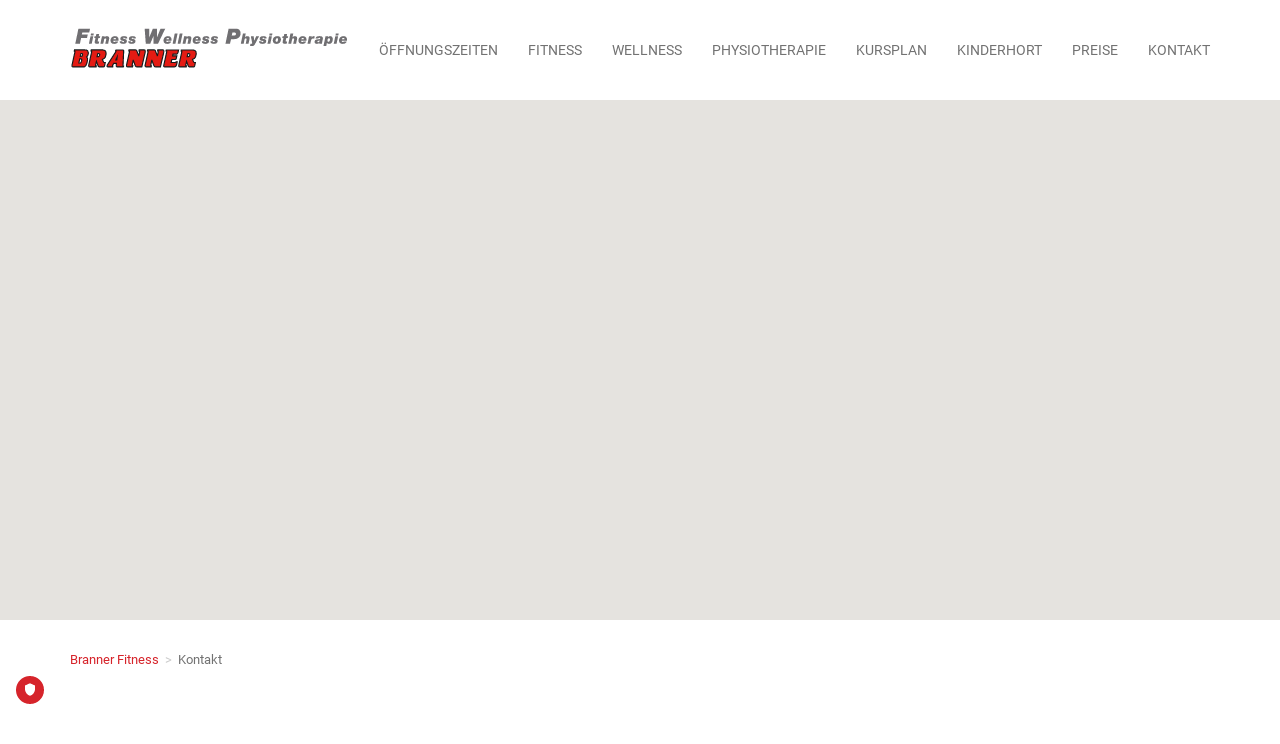

--- FILE ---
content_type: text/html; charset=utf-8
request_url: https://www.branner-fitness.at/kontakt/
body_size: 3452
content:

<!DOCTYPE html>
<html lang="de" itemscope itemtype="http://schema.org/LocalBusiness">

<head prefix="dcterms: http://purl.org/dc/terms/#">
    <!-- TRUENDO Privacy Center -->
    <script async="" id="truendoAutoBlock" type="text/javascript" src="https://cdn.priv.center/pc/truendo_cmp.pid.js" data-siteid="321500fd-16bf-41e7-930a-0bcad6e65e1b"></script>
    <!-- End TRUENDO Privacy Center -->
    <!--
    ———————————————————————————————————————————————————————————————————————————————
    Design & Code:
    www.kainbacher.io - STUDIO FÜR DIGITALE INSZENIERUNG
    ———————————————————————————————————————————————————————————————————————————————
    -->
    <meta charset="UTF-8" />
    <title>Kontakt - Branner Fitness</title>
    <meta http-equiv="Content-Type" content="text/html; charset=utf-8" />
    <meta name="description" content="" />
    <meta name="author" content="Branner Fitness" />
    <meta name="revisit-after" content="10 days" />
    <meta name="robots" content="index, follow" />

    <meta name="viewport" content="width=device-width, initial-scale=1, maximum-scale=1" />
    <meta name="viewport" content="width=device-width, initial-scale=1.0, maximum-scale=1.0" />
    <link rel="apple-touch-icon" sizes="180x180" href="/static/images/favicons/apple-touch-icon.png">
    <link rel="icon" type="image/png" href="/static/images/favicons/favicon-32x32.png" sizes="32x32">
    <link rel="icon" type="image/png" href="/static/images/favicons/favicon-16x16.png" sizes="16x16">
    <link rel="manifest" href="/static/images/favicons/manifest.json">
    <link rel="mask-icon" href="/static/images/favicons/safari-pinned-tab.svg" color="#5bbad5">
    <meta name="theme-color" content="#d41b23">

    

    <meta property="dcterms:title" content="Kontakt" />
    <meta property="dcterms:publisher" content="" />
    <meta property="dcterms:description" content="" />
    <meta property="dcterms:language" content="de" />

    

    <link rel="stylesheet" href="/static/CACHE/css/a0a2b7bd9e54.css" type="text/css" media="screen, projection" />
    
    <!-- Google Tag Manager -->
<script>(function(w,d,s,l,i){w[l]=w[l]||[];w[l].push({'gtm.start':
new Date().getTime(),event:'gtm.js'});var f=d.getElementsByTagName(s)[0],
j=d.createElement(s),dl=l!='dataLayer'?'&l='+l:'';j.async=true;j.src=
'https://www.googletagmanager.com/gtm.js?id='+i+dl;f.parentNode.insertBefore(j,f);
})(window,document,'script','dataLayer','GTM-M8FKJTBW');</script>
<!-- End Google Tag Manager -->

</head>

<body class="kontakt">
    <!-- Google Tag Manager (noscript) -->
<noscript><iframe src="https://www.googletagmanager.com/ns.html?id=GTM-M8FKJTBW"
height="0" width="0" style="display:none;visibility:hidden"></iframe></noscript>
<!-- End Google Tag Manager (noscript) -->

    

    <nav class="navbar navbar-static-top">
        <div class="container">
            <div class="navbar-header">
                <button type="button" class="navbar-toggle collapsed" data-toggle="collapse" data-target="#main-navbar">
                    <span class="sr-only">Toggle navigation</span>
                    <span class="icon-bar"></span>
                    <span class="icon-bar"></span>
                    <span class="icon-bar"></span>
                </button>
                <a class="navbar-brand" href="/">
                    <img src="/static/images/logo.svg" alt="Branner Entsorgung" height="40" width="278" />
                </a>
            </div>
            <div class="navbar-collapse collapse" id="main-navbar">
                <ul class="nav navbar-nav navbar-right">
                    

<li class="main-nav-item  ">
    <a href="/offnungszeiten/" class="" aria-expanded="false">Öffnungszeiten</a>

    

</li>

<li class="main-nav-item  dropdown">
    <a href="/fitness/" class="-dropdown-toggle" data-toggle="-dropdown" role="button" aria-expanded="false">Fitness</a>

    
    <div class="dropdown-menu" role="menu">
        <div class="dropdown-triangle"></div>
        
            <div class="dropdown-item "><a href="/fitness/training/"><b class="right-caret"></b> Training</a></div>
        
            <div class="dropdown-item "><a href="/fitness/kurse/"><b class="right-caret"></b> Kurse</a></div>
        
            <div class="dropdown-item "><a href="/fitness/ruckentraining/"><b class="right-caret"></b> Rückentraining</a></div>
        
            <div class="dropdown-item "><a href="/fitness/power-plate/"><b class="right-caret"></b> Power Plate</a></div>
        
            <div class="dropdown-item "><a href="/fitness/functional-training/"><b class="right-caret"></b> Functional Training</a></div>
        
            <div class="dropdown-item "><a href="/fitness/trainingsplan/"><b class="right-caret"></b> Trainingsplan</a></div>
        
            <div class="dropdown-item "><a href="/fitness/egym/"><b class="right-caret"></b> EGYM</a></div>
        
            <div class="dropdown-item "><a href="/fitness/training-im-alter/"><b class="right-caret"></b> Training im Alter</a></div>
        
            <div class="dropdown-item "><a href="/fitness/abnehmen/"><b class="right-caret"></b> Abnehmen</a></div>
        
    </div>
    

</li>

<li class="main-nav-item  ">
    <a href="/wellness/" class="" aria-expanded="false">Wellness</a>

    

</li>

<li class="main-nav-item  ">
    <a href="/physiotherapie/" class="" aria-expanded="false">Physiotherapie</a>

    

</li>

<li class="main-nav-item  ">
    <a href="/kursplan/" class="" aria-expanded="false">Kursplan</a>

    

</li>

<li class="main-nav-item  ">
    <a href="/kinderhort/" class="" aria-expanded="false">Kinderhort</a>

    

</li>

<li class="main-nav-item  ">
    <a href="/preise/" class="" aria-expanded="false">Preise</a>

    

</li>

<li class="main-nav-item active ">
    <a href="/kontakt/" class="" aria-expanded="false">Kontakt</a>

    

</li>




                </ul>
            </div>
        </div>
    </nav>

    
    <div class="container-fluid">
        <div class="row row-relative">
            

<div class="map-wrapper">
    
    <div class="djangocms-googlemap js-djangocms-googlemap"
        data-zoom="13"
        data-style="[{&quot;stylers&quot;:[{&quot;hue&quot;:&quot;#dd0d0d&quot;}]},{&quot;featureType&quot;:&quot;road&quot;,&quot;elementType&quot;:&quot;labels&quot;,&quot;stylers&quot;:[{&quot;visibility&quot;:&quot;off&quot;}]},{&quot;featureType&quot;:&quot;road&quot;,&quot;elementType&quot;:&quot;geometry&quot;,&quot;stylers&quot;:[{&quot;lightness&quot;:100},{&quot;visibility&quot;:&quot;simplified&quot;}]}]"
        data-lat=""
        data-lng=""
        data-zoom-control="true"
        data-street-view-control="false"
        data-rotate-control="false"
        data-scale-control="true"
        data-fullscreen-control="false"
        data-pan-control="true"
        data-double-click-zoom="true"
        data-draggable="true"
        data-keyboard-shortcuts="true"
        data-scrollwheel="false"
        data-map-type-control="ROADMAP"
         title="Googel Map"
    >
        <div class="djangocms-googlemap-container js-djangocms-googlemap-container"
            style="width:100%;height:520px;"></div>
        
            

<div class="djangocms-googlemap-marker js-djangocms-googlemap-marker"
    data-title="Branner Fitness Rankweil"
    data-address="Alemannenstraße 21, 6830 Rankweil, Österreich"
    data-lat=""
    data-lng=""
    data-show-content="true"
    data-admin="/admin/cms/page/edit-plugin/7824/"
    hidden
>
    
</div>



        
            

<div class="djangocms-googlemap-marker js-djangocms-googlemap-marker"
    data-title="Branner Fitness Feldkirch"
    data-address="Grenzweg 10, 6800 Feldkirch,Österreich"
    data-lat=""
    data-lng=""
    data-show-content="true"
    data-admin="/admin/cms/page/edit-plugin/7825/"
    hidden
>
    
</div>



        
    </div>
</div>






        </div>
    </div>
    <div class="container">
        <div class="row">
            <div class="col-xs-12">
                <ul class="breadcrumb">
                    

<li>
	
	<a href="/">Branner Fitness</a>
	
</li>

<li>
	
	<span class="active">Kontakt</span>
	
</li>


                </ul>
            </div>
        </div>
        


        <div class="row row-content">
            <div class="col-xs-12">
                

<div class="row row-muticol-1">

  	


    <div class="col-xs-12 col-sm-8 col-sm-offset-2">
    
            <h1 style="text-align: center;">Kontaktieren Sie uns für Ihre Fitnessanliegen</h1>

<p> </p>

<p> </p>
    
    </div>



</div>


<div class="row row-muticol-3">

  	


    <div class="col-xs-12 col-sm-4">
    
        	

<div class="teaser-contact">
    <div class="teaser-contact-image">
        
            <img src="/media/filer_public_thumbnails/filer_public/1d/6a/1d6a8f87-9bf5-47fb-9b44-3169fad2fab4/icon-phone.png__300x300_q95_crop-True_subsampling-2_upscale-True.png" class="img-responsive img-circle" alt="" />
        
    </div>
    <div class="teaser-contact-content text-center">
        <p class="text-red">Rufen Sie uns an</p>

<p>Feldkirch +43 (0) 5522 77 241<br>
Rankweil +43 (0) 5522 46 118</p>
    </div>
</div>

    
    </div>



  	


    <div class="col-xs-12 col-sm-4">
    
        	

<div class="teaser-contact">
    <div class="teaser-contact-image">
        
            <img src="/media/filer_public_thumbnails/filer_public/47/c6/47c6a28b-caf9-49a7-b114-57f165c8fe1f/icon-map.png__300x300_q95_crop-True_subsampling-2_upscale-True.png" class="img-responsive img-circle" alt="" />
        
    </div>
    <div class="teaser-contact-content text-center">
        <p class="text-red">Kommen Sie vorbei</p>

<p>Grenzweg 10, A-6800 Feldkirch<br>
Alemannenstr. 21, A-6830 Rankweil</p>
    </div>
</div>

    
    </div>



  	


    <div class="col-xs-12 col-sm-4">
    
        	

<div class="teaser-contact">
    <div class="teaser-contact-image">
        
            <img src="/media/filer_public_thumbnails/filer_public/1b/98/1b98135f-f530-4276-876b-ca40f3ff1b6f/icon-envelope.png__300x300_q95_crop-True_subsampling-2_upscale-True.png" class="img-responsive img-circle" alt="" />
        
    </div>
    <div class="teaser-contact-content text-center">
        <p class="text-red">Schreiben Sie uns</p>

<p>fitness-feldkirch@branner.at<br>
fitness@branner.at</p>
    </div>
</div>

    
    </div>



</div>


<div class="spacer  spacer-120">
</div>



    
    <div class="row team-title">
        <div class="col-xs-12 text-center">
            <h2>Unser Team ist für Sie da.</h2>
        </div>
    </div>
    
    <div class="row">
        
            <div class="col-xs-12 col-sm-3">
                <div class="person">
                    <div class="person-image">
                        
                            <img src="/media/filer_public_thumbnails/filer_public/19/fd/19fd99b9-8e2d-42b6-8004-db90abd3cb43/csp_11272024_branner_fitness_039.jpg__540x680_q95_crop-True_subsampling-2_upscale-True.jpg" class="img-responsive" alt="Trainer Team" />
                        
                    </div>
                    <div class="person-text">
                        <h3>Trainer Team</h3>
                        <p><strong>Trainer:innen</strong></p>
                    </div>
                </div>
            </div>
        

    </div>



<div class="spacer  spacer-120">
</div>



    <p>Derzeitig sind keine Jobs verfügbar</p>


            </div>
        </div>
    </div>


    <footer>
        <div class="footer-rotate">
        </div>
        <div class="container">
            <div class="row">
                <div class="col-xs-12 text-center">
                    <a href="https://www.facebook.com/Fitness-Wellness-Physiotherapie-Branner-295634733796835/"
                        title="Facebook" taget="_blank" class="footer-facebook">
                        <img src="/static/images/facebook.svg" alt="Facebook" height="30" width="30" />
                    </a>
                </div>
                <div class="col-xs-12 text-center">
                    <h2>.</h2><p>Branner Fitness • Feldkirch • Tel. +43 (0) 5522 77 241 • Grenzweg 10 • A-6800 Feldkirch • fitness-feldkirch@branner.at • www.branner.at</p>

<p>Branner Fitness • Rankweil • Tel. +43 (0) 5522 46 118 • Alemannenstr. 21 • A-6830 Rankweil • fitness@branner.at • www.branner.at</p>

<p><a href="/impressum/">Impressum</a> | <a href="/datenschutz/">Datenschutz</a></p>
                </div>
            </div>
        </div>
    </footer>

    <div class="spinner">
        <div class="spinner-inner">
            <img src="/static/images/spinner.svg" alt="loading spinner" class="img-responsive">
        </div>
    </div>

    <script type="text/javascript" src="/static/CACHE/js/8f3dde579011.js"></script>
    <script src="https://maps.googleapis.com/maps/api/js?key=AIzaSyBmndMLalbJo2PxpRZ-oT4to2QaeadQyvY" async defer></script>
<script src="/static/djangocms_googlemap/js/djangocms.googlemap.js" async defer></script>

</body>
</html>


--- FILE ---
content_type: image/svg+xml
request_url: https://www.branner-fitness.at/static/images/logo.svg
body_size: 7236
content:
<svg width="278" height="40" viewBox="0 0 278 40" fill="none" xmlns="http://www.w3.org/2000/svg">
<path fill-rule="evenodd" clip-rule="evenodd" d="M104.061 38.9285H94.6837C93.5238 38.9285 93.6915 37.7219 93.6915 37.7219L96.8073 23.5493C96.8073 23.1518 96.3487 23.1061 96.0733 22.9841L96.303 21.9605L108.567 21.9758L107.956 24.5873C107.773 25.138 107.635 25.9321 106.902 26.0692L103.023 26.0539L102.626 27.8563H106.825L106.291 30.2992C106.291 30.2992 106.077 31.5066 105.222 31.5066L101.832 31.4905L101.174 34.4841L105.481 34.4691C105.787 34.347 105.986 34.0716 106.108 33.7818H107.208L106.612 36.4848C106.612 36.4848 106.214 38.9285 104.061 38.9285V38.9285Z" fill="#E41B13" stroke="#161B1C" stroke-width="1.14286" stroke-miterlimit="22.926" stroke-linecap="square"/>
<path fill-rule="evenodd" clip-rule="evenodd" d="M62.498 38.9286L57.5799 38.8981C57.2597 38.8524 56.9843 38.7456 56.7555 38.5626C56.4039 38.2263 56.4039 37.6611 56.5115 37.2025L59.5196 23.6256C59.5499 23.3958 59.3975 23.1825 59.1992 23.1063L58.8323 22.9689L59.0612 21.9453H65.7355C66.0874 22.0062 66.484 22.3122 66.6973 22.6173C67.3396 24.3282 68.026 26.0387 68.7133 27.7343C68.8819 27.7487 68.8666 27.4437 68.9428 27.2759L69.6606 23.6562C69.7521 23.1519 68.9886 22.9689 68.9886 22.9689L69.1869 21.9453H74.5481C74.5481 21.9453 75.6774 21.9453 75.036 24.8322L71.7831 38.9286L67.0489 38.8981C66.3007 38.9439 65.6899 38.5465 65.3687 37.905C64.651 36.0874 63.9944 34.2403 63.3071 32.4076H63.2003C62.7572 33.9496 62.4827 35.569 62.1464 37.1416C62.0852 37.4314 62.2379 37.7068 62.498 37.7677C62.62 37.8136 62.7266 37.8441 62.8343 37.8592L62.498 38.9286V38.9286Z" fill="#E41B13" stroke="#161B1C" stroke-width="1.14286" stroke-miterlimit="22.926" stroke-linecap="square"/>
<path fill-rule="evenodd" clip-rule="evenodd" d="M46.7696 31.8815L47.1509 28.9927L45.7766 31.8815H46.7696ZM53.0011 37.728C53.0011 38.0807 53.3365 38.0895 53.5654 38.1246L53.2603 38.915L46.9679 38.9238C45.9299 38.5883 46.2044 37.8322 46.235 37.2472L46.4027 35.3471H43.7607L42.432 37.5648C42.4017 37.7801 42.4473 38.0294 42.8295 38.1067L42.677 38.915L37.881 38.9059C36.3694 38.9059 37.4683 36.8174 37.4683 36.8174L45.4715 24.2893C45.6851 23.8765 46.0214 23.4819 45.9758 23.0341C45.8384 22.9652 45.7766 22.896 45.6089 22.8629L45.9758 21.9943H52.5883C53.3671 22.0456 53.5815 22.2087 53.6883 22.4753L53.0011 37.728V37.728Z" fill="#E41B13" stroke="#161B1C" stroke-width="1.14286" stroke-miterlimit="22.926" stroke-linecap="square"/>
<path d="M29.6937 26.3438C29.7243 25.4576 28.7472 25.5041 27.8457 25.4576L27.0517 28.6649H28.0755C28.0755 28.6649 28.9761 28.8182 29.2659 28.1148C29.4954 27.581 29.709 26.8328 29.6937 26.3438V26.3438ZM18.896 36.4537L21.7219 23.6247C21.7219 23.3655 21.5228 23.1519 21.2635 23.1063L21.0187 23.0442L21.2482 21.9453H32.9772C34.016 22.113 35.1464 22.4037 35.6954 23.3349C36.4436 25.0458 36.0472 27.275 35.3906 28.8944C34.9625 30.2078 33.5882 30.9865 32.3816 31.4144C32.7179 32.3761 33.1449 33.2921 33.6186 34.1938C33.9551 34.7437 34.6574 34.5912 35.2685 34.6216L34.5194 37.9662C34.5194 37.9662 34.2905 38.9136 33.4508 38.9136H29.3736C28.9455 38.9136 28.533 38.9136 28.2126 38.1643L26.4255 33.3997L25.5544 37.2789C25.5544 37.2789 25.3561 37.905 26.2578 37.905L26.1043 38.9136H19.5527C19.0189 38.8821 18.8656 38.6838 18.713 38.3331C18.5444 37.9966 18.896 36.4537 18.896 36.4537V36.4537Z" fill="#E41B13" stroke="#161B1C" stroke-width="1.14286" stroke-miterlimit="22.926" stroke-linecap="square"/>
<path d="M10.7621 30.9105H9.75386L8.83772 35.049C9.3114 35.049 9.89187 35.0804 10.3953 35.0193C10.6859 34.8974 10.8842 34.7286 11.0823 34.3932C11.4341 33.5982 11.7857 32.4231 11.6475 31.4148C11.3883 30.88 10.7621 30.9105 10.7621 30.9105V30.9105ZM10.9604 25.474C10.7774 26.4661 10.5333 27.3373 10.3341 28.3295C11.0061 28.2991 11.2511 28.3906 11.6324 28.2838C11.9382 28.177 12.228 27.9787 12.3815 27.5203C12.473 27.0314 12.6864 26.4976 12.5492 26.0086C12.3509 25.2902 11.5866 25.4893 10.9604 25.474ZM2.85128 38.9291C2.56062 38.8062 2.2396 38.6849 2.0413 38.3639C1.82771 37.8291 2.0413 37.2182 2.11752 36.6845L5.00437 23.6717C5.06551 23.381 4.77571 23.2742 4.59183 23.137L4.27146 23.0759L4.56127 21.9455H14.0303C15.3131 21.9455 16.963 21.7475 17.6959 22.771C18.6577 24.2978 18.3832 26.467 17.6503 27.7186C17.3443 28.2229 16.9477 28.6051 16.4894 28.9711C16.5809 29.1244 16.8257 29.2311 16.9783 29.3226C18.3832 30.5893 17.2832 32.6061 17.146 34.1331C16.6877 35.8896 16.3673 38.1036 14.4278 38.807C14.4278 38.807 13.9847 38.9138 13.511 38.9138L2.85128 38.9291V38.9291Z" fill="#E41B13" stroke="#161B1C" stroke-width="1.14286" stroke-miterlimit="22.926" stroke-linecap="square"/>
<path fill-rule="evenodd" clip-rule="evenodd" d="M81.107 38.9071L76.189 38.8765C75.8688 38.8461 75.5934 38.7393 75.3493 38.5554C75.0129 38.2047 75.013 37.6395 75.1198 37.1809L78.1295 23.6193C78.159 23.3753 78.0066 23.177 77.793 23.0847L77.4414 22.9626L77.6712 21.9237H84.3599C84.7117 22.0008 85.1081 22.2906 85.3073 22.5965C85.964 24.3216 86.6512 26.0172 87.3232 27.728C87.5062 27.7271 87.4909 27.422 87.5671 27.2543L88.2848 23.6499C88.3763 23.1303 87.5977 22.9473 87.5977 22.9473L87.8111 21.9237H93.1572C93.1572 21.9237 94.3026 21.9399 93.6604 24.8106L90.4084 38.9071L85.6733 38.8765C84.9251 38.9223 84.3143 38.5248 83.9939 37.8834C83.2763 36.0667 82.6034 34.2187 81.9009 32.386H81.8094C81.351 33.928 81.0917 35.5474 80.7554 37.1353C80.6943 37.4259 80.8478 37.6852 81.107 37.7461C81.2138 37.7928 81.3206 37.8234 81.4425 37.8537L81.107 38.9071V38.9071Z" fill="#E41B13" stroke="#161B1C" stroke-width="1.14286" stroke-miterlimit="22.926" stroke-linecap="square"/>
<path d="M119.815 26.3589C119.846 25.4736 118.868 25.5192 117.983 25.4736L117.188 28.6797H118.211C118.211 28.6797 119.098 28.8332 119.402 28.1307C119.632 27.5961 119.831 26.8479 119.815 26.3589V26.3589ZM109.018 36.4685L111.859 23.6406C111.859 23.3806 111.644 23.1669 111.385 23.1213L111.156 23.0602L111.385 21.9604H123.099C124.153 22.1281 125.282 22.4187 125.832 23.35C126.581 25.0608 126.169 27.2901 125.527 28.9094C125.099 30.2228 123.725 31.0016 122.518 31.4294C122.855 32.3912 123.282 33.308 123.74 34.2088C124.092 34.7587 124.794 34.6061 125.404 34.6367L124.641 37.981C124.641 37.981 124.427 38.9284 123.588 38.9284H119.495C119.082 38.9284 118.654 38.9284 118.334 38.1802L116.562 33.4148L115.692 37.294C115.692 37.294 115.478 37.9201 116.394 37.9201L116.226 38.9284H109.674C109.155 38.8972 109.002 38.6989 108.85 38.3482C108.681 38.0116 109.018 36.4685 109.018 36.4685V36.4685Z" fill="#E41B13" stroke="#161B1C" stroke-width="1.14286" stroke-miterlimit="22.926" stroke-linecap="square"/>
<path d="M8.42635 0.661804H20.0414L19.2402 4.51948H12.2625L11.8625 6.39528H17.786L17.0486 9.97931H11.125L9.92274 15.7138H5.28564L8.42635 0.661804V0.661804Z" fill="#706F72"/>
<path d="M23.4476 7.49785H20.6189L21.0325 5.51166H23.8621L23.4476 7.49785ZM20.4611 8.29816H23.2905L21.7476 15.7138H18.918L20.4611 8.29816Z" fill="#706F72"/>
<path d="M28.6892 8.29668H30.2179L29.8176 10.0398H28.3178L27.818 12.4261C27.7605 12.6683 27.6888 12.9258 27.6888 13.1689C27.6888 13.412 27.818 13.612 28.2603 13.612C28.7178 13.612 28.9609 13.5833 29.1887 13.5689L28.7609 15.6117C28.2603 15.6979 27.7461 15.7696 27.2322 15.7974C26.6319 15.7974 25.9888 15.7973 25.446 15.4978C24.9598 15.2259 24.6745 14.6401 24.6745 14.0973C24.6745 13.6972 24.7598 13.4264 24.8315 13.0828L25.4882 10.0398H24.2312L24.6315 8.29668H25.8604L26.3602 6.05292H29.1887L28.6892 8.29668V8.29668Z" fill="#706F72"/>
<path d="M31.9594 8.29672H34.6884L34.4742 9.23954H34.5028C35.0456 8.56842 35.9032 8.1109 36.803 8.1109C38.103 8.1109 39.2181 8.65369 39.2181 10.1115C39.2181 10.4399 39.132 10.9827 39.0181 11.5255L38.1172 15.7121H35.2887L36.0171 12.3114C36.1032 11.8825 36.246 11.3827 36.246 11.0822C36.246 10.6113 35.9032 10.3682 35.4457 10.3682C34.5459 10.368 34.2453 11.0113 34.0739 11.7828L33.245 15.7121H30.4165L31.9594 8.29672V8.29672Z" fill="#706F72"/>
<path d="M45.9201 11.1688C45.9345 11.098 45.9487 10.9975 45.9487 10.9258C45.9487 10.3688 45.5918 9.92628 44.8767 9.92628C44.1197 9.92628 43.62 10.3829 43.4055 11.1688H45.9201V11.1688ZM48.1486 13.5551C47.963 14.0548 47.4057 15.8985 44.2058 15.8985C41.5763 15.8985 40.5195 14.4271 40.5195 12.6267C40.5195 9.22566 43.1194 8.11145 44.9628 8.11145C46.6057 8.11145 48.5919 9.02565 48.5919 11.3546C48.5919 11.7547 48.5775 12.1836 48.4491 12.64H43.1624C43.1624 13.427 43.4342 14.0837 44.3197 14.0837C44.9342 14.0837 45.2912 13.8117 45.4339 13.5551H48.1486V13.5551Z" fill="#706F72"/>
<path d="M52.2269 13.2832C52.2269 13.5829 52.313 13.8116 52.4844 13.9685C52.6558 14.0977 52.9133 14.1544 53.2272 14.1544C53.9844 14.1544 54.0839 13.6691 54.0839 13.4977C54.0839 12.9685 53.37 12.9263 52.313 12.7404C51.8124 12.6543 50.2982 12.4399 50.2982 10.8261C50.2982 8.69714 52.1983 8.11047 53.9844 8.11047C55.5562 8.11047 57.4707 8.45407 57.3135 10.4536H54.7848C54.8134 10.1684 54.7417 9.98279 54.5845 9.8689C54.3989 9.72528 54.1558 9.68308 53.927 9.68308C53.5413 9.68308 53.1277 9.84 53.1277 10.2833C53.1277 10.6825 53.3986 10.7973 53.77 10.8395C55.8701 11.1256 56.9135 11.5831 56.9135 13.1407C56.9135 14.855 55.4414 15.8975 53.1555 15.8975C51.556 15.8975 49.5698 15.5117 49.6262 13.2832H52.2269V13.2832Z" fill="#706F72"/>
<path d="M60.7896 13.2832C60.7896 13.5829 60.8757 13.8116 61.0469 13.9685C61.2183 14.0977 61.4758 14.1544 61.7897 14.1544C62.5469 14.1544 62.6466 13.6691 62.6466 13.4977C62.6466 12.9685 61.9325 12.9263 60.8757 12.7404C60.3751 12.6543 58.8607 12.4399 58.8607 10.8261C58.8607 8.69714 60.7608 8.11047 62.5469 8.11047C64.1187 8.11047 66.0332 8.45407 65.8763 10.4536H63.3473C63.3759 10.1684 63.3042 9.98279 63.1472 9.8689C62.9614 9.72528 62.7183 9.68308 62.4895 9.68308C62.1038 9.68308 61.6902 9.84 61.6902 10.2833C61.6902 10.6825 61.9611 10.7973 62.3325 10.8395C64.4326 11.1256 65.476 11.5831 65.476 13.1407C65.476 14.855 64.0039 15.8975 61.718 15.8975C60.1185 15.8975 58.1323 15.5117 58.1887 13.2832H60.7896V13.2832Z" fill="#706F72"/>
<path d="M88.0178 15.7119H83.5484V7.91236H83.5062L80.2389 15.7119H75.7704L74.6741 0.660156H79.227V9.40874H79.2692L82.8747 0.660156H86.9215V9.40874H86.9637L90.5262 0.660156H95.2485L88.0178 15.7119Z" fill="#706F72"/>
<path d="M98.9206 11.1688C98.9348 11.098 98.9492 10.9975 98.9492 10.9258C98.9492 10.3688 98.5922 9.92628 97.8772 9.92628C97.1199 9.92628 96.6202 10.3829 96.406 11.1688H98.9206V11.1688ZM101.149 13.5551C100.963 14.0548 100.406 15.8985 97.2061 15.8985C94.5767 15.8985 93.5198 14.4271 93.5198 12.6267C93.5198 9.22566 96.1196 8.11145 97.9633 8.11145C99.6059 8.11145 101.592 9.02565 101.592 11.3546C101.592 11.7547 101.578 12.1836 101.45 12.64H96.1627C96.1627 13.427 96.4346 14.0837 97.32 14.0837C97.9347 14.0837 98.2916 13.8117 98.4342 13.5551H101.149V13.5551Z" fill="#706F72"/>
<path d="M104.731 5.51062H107.561L105.445 15.7128H102.617L104.731 5.51062Z" fill="#706F72"/>
<path d="M109.735 5.51062H112.565L110.45 15.7128H107.621L109.735 5.51062Z" fill="#706F72"/>
<path d="M114.134 8.29672H116.863L116.649 9.23954H116.678C117.22 8.56842 118.078 8.1109 118.978 8.1109C120.278 8.1109 121.393 8.65369 121.393 10.1115C121.393 10.4399 121.307 10.9827 121.193 11.5255L120.292 15.7121H117.464L118.192 12.3114C118.278 11.8825 118.421 11.3827 118.421 11.0822C118.421 10.6113 118.078 10.3682 117.62 10.3682C116.721 10.368 116.42 11.0113 116.249 11.7828L115.42 15.7121H112.591L114.134 8.29672V8.29672Z" fill="#706F72"/>
<path d="M128.095 11.1688C128.109 11.098 128.124 10.9975 128.124 10.9258C128.124 10.3688 127.767 9.92628 127.051 9.92628C126.294 9.92628 125.795 10.3829 125.58 11.1688H128.095V11.1688ZM130.323 13.5551C130.138 14.0548 129.581 15.8985 126.38 15.8985C123.751 15.8985 122.694 14.4271 122.694 12.6267C122.694 9.22566 125.294 8.11145 127.138 8.11145C128.78 8.11145 130.766 9.02565 130.766 11.3546C130.766 11.7547 130.752 12.1836 130.624 12.64H125.337C125.337 13.427 125.609 14.0837 126.494 14.0837C127.109 14.0837 127.466 13.8117 127.609 13.5551H130.323V13.5551Z" fill="#706F72"/>
<path d="M134.402 13.2832C134.402 13.5829 134.488 13.8116 134.659 13.9685C134.83 14.0977 135.088 14.1544 135.402 14.1544C136.159 14.1544 136.259 13.6691 136.259 13.4977C136.259 12.9685 135.545 12.9263 134.488 12.7404C133.987 12.6543 132.473 12.4399 132.473 10.8261C132.473 8.69714 134.373 8.11047 136.159 8.11047C137.731 8.11047 139.645 8.45407 139.488 10.4536H136.959C136.988 10.1684 136.916 9.98279 136.759 9.8689C136.574 9.72528 136.331 9.68308 136.102 9.68308C135.716 9.68308 135.302 9.84 135.302 10.2833C135.302 10.6825 135.573 10.7973 135.945 10.8395C138.045 11.1256 139.088 11.5831 139.088 13.1407C139.088 14.855 137.616 15.8975 135.33 15.8975C133.731 15.8975 131.744 15.5117 131.802 13.2832H134.402V13.2832Z" fill="#706F72"/>
<path d="M142.964 13.2832C142.964 13.5829 143.05 13.8116 143.222 13.9685C143.393 14.0977 143.651 14.1544 143.964 14.1544C144.722 14.1544 144.821 13.6691 144.821 13.4977C144.821 12.9685 144.107 12.9263 143.05 12.7404C142.55 12.6543 141.035 12.4399 141.035 10.8261C141.035 8.69714 142.936 8.11047 144.722 8.11047C146.293 8.11047 148.208 8.45407 148.051 10.4536H145.522C145.551 10.1684 145.479 9.98279 145.322 9.8689C145.136 9.72528 144.893 9.68308 144.664 9.68308C144.278 9.68308 143.865 9.84 143.865 10.2833C143.865 10.6825 144.136 10.7973 144.507 10.8395C146.608 11.1256 147.651 11.5831 147.651 13.1407C147.651 14.855 146.179 15.8975 143.893 15.8975C142.293 15.8975 140.307 15.5117 140.364 13.2832H142.964V13.2832Z" fill="#706F72"/>
<path d="M161.755 7.57544H163.526C165.381 7.57544 165.992 6.88021 165.992 5.86826C165.992 4.70926 164.959 4.51891 163.99 4.51891H162.409L161.755 7.57544ZM158.614 0.661438H166.076C168.838 0.661438 170.63 2.17936 170.63 5.5104C170.63 8.54517 168.079 11.1595 164.116 11.1595H160.996L160.048 15.7132H155.473L158.614 0.661438V0.661438Z" fill="#706F72"/>
<path d="M172.929 5.51062H175.757L174.986 9.23999H175.015C175.529 8.5116 176.429 8.11051 177.215 8.11051C178.515 8.11051 179.63 8.65416 179.63 10.1112C179.63 10.4404 179.544 10.9831 179.429 11.5259L178.53 15.7128H175.701L176.429 12.3118C176.515 11.8829 176.658 11.3832 176.658 11.0826C176.658 10.6117 176.316 10.3686 175.858 10.3686C174.957 10.3686 174.658 11.0118 174.486 11.7834L173.657 15.7128H170.829L172.929 5.51062V5.51062Z" fill="#706F72"/>
<path d="M184.964 16.1705C184.335 17.3995 183.892 18.1137 181.336 18.1137C180.892 18.1137 180.464 18.085 180.02 18.0418L180.449 15.8133C180.678 15.8277 180.921 15.8563 181.149 15.8563C181.749 15.8566 182.178 15.8277 182.178 15.1135L180.864 8.29816H183.721L184.207 12.7417H184.236L186.136 8.29816H189.079L184.964 16.1705V16.1705Z" fill="#706F72"/>
<path d="M191.549 13.2832C191.549 13.5829 191.635 13.8116 191.806 13.9685C191.978 14.0977 192.235 14.1544 192.549 14.1544C193.306 14.1544 193.406 13.6691 193.406 13.4977C193.406 12.9685 192.692 12.9263 191.635 12.7404C191.134 12.6543 189.62 12.4399 189.62 10.8261C189.62 8.69714 191.52 8.11047 193.306 8.11047C194.878 8.11047 196.792 8.45407 196.635 10.4536H194.106C194.135 10.1684 194.063 9.98279 193.906 9.8689C193.72 9.72528 193.477 9.68308 193.249 9.68308C192.863 9.68308 192.448 9.84 192.448 10.2833C192.448 10.6825 192.72 10.7973 193.092 10.8395C195.192 11.1256 196.235 11.5831 196.235 13.1407C196.235 14.855 194.763 15.8975 192.477 15.8975C190.877 15.8975 188.891 15.5117 188.948 13.2832H191.549V13.2832Z" fill="#706F72"/>
<path d="M202.03 7.49785H199.2L199.615 5.51166H202.444L202.03 7.49785ZM199.043 8.29816H201.873L200.33 15.7138H197.5L199.043 8.29816Z" fill="#706F72"/>
<path d="M206.594 13.8408C207.709 13.8408 208.109 12.1982 208.109 11.5551C208.109 10.6695 207.88 10.1689 207.123 10.1689C205.994 10.1689 205.594 11.869 205.594 12.6405C205.594 13.2407 205.794 13.8408 206.594 13.8408M207.337 8.11188C209.509 8.11188 210.937 9.1122 210.937 11.3551C210.937 13.2552 209.88 15.8989 206.465 15.8989C204.422 15.8989 202.764 14.9131 202.764 12.4262C202.764 10.0551 204.308 8.11188 207.337 8.11188Z" fill="#706F72"/>
<path d="M216.625 8.29668H218.154L217.754 10.0398H216.254L215.754 12.4261C215.697 12.6683 215.625 12.9258 215.625 13.1689C215.625 13.412 215.754 13.612 216.197 13.612C216.654 13.612 216.897 13.5833 217.125 13.5689L216.697 15.6117C216.197 15.6979 215.683 15.7696 215.168 15.7974C214.568 15.7974 213.925 15.7973 213.381 15.4978C212.896 15.2259 212.611 14.6401 212.611 14.0973C212.611 13.6972 212.696 13.4264 212.768 13.0828L213.424 10.0398H212.168L212.568 8.29668H213.796L214.296 6.05292H217.125L216.625 8.29668V8.29668Z" fill="#706F72"/>
<path d="M220.454 5.51062H223.283L222.511 9.23999H222.54C223.055 8.5116 223.955 8.11051 224.74 8.11051C226.04 8.11051 227.155 8.65416 227.155 10.1112C227.155 10.4404 227.069 10.9831 226.955 11.5259L226.055 15.7128H223.226L223.955 12.3118C224.04 11.8829 224.183 11.3832 224.183 11.0826C224.183 10.6117 223.841 10.3686 223.383 10.3686C222.483 10.3686 222.183 11.0118 222.011 11.7834L221.182 15.7128H218.354L220.454 5.51062Z" fill="#706F72"/>
<path d="M233.857 11.1688C233.871 11.098 233.884 10.9975 233.884 10.9258C233.884 10.3688 233.528 9.92628 232.813 9.92628C232.056 9.92628 231.556 10.3829 231.342 11.1688H233.857V11.1688ZM236.085 13.5551C235.899 14.0548 235.342 15.8985 232.142 15.8985C229.513 15.8985 228.456 14.4271 228.456 12.6267C228.456 9.22566 231.056 8.11145 232.899 8.11145C234.542 8.11145 236.528 9.02565 236.528 11.3546C236.528 11.7547 236.514 12.1836 236.385 12.64H231.099C231.099 13.427 231.371 14.0837 232.256 14.0837C232.871 14.0837 233.228 13.8117 233.37 13.5551H236.085V13.5551Z" fill="#706F72"/>
<path d="M239.05 8.29672H241.793L241.55 9.454H241.579C242.079 8.66813 243.008 8.1109 243.737 8.1109C244.207 8.1109 244.479 8.1395 244.737 8.22476L244.207 10.726C243.865 10.5969 243.479 10.5393 243.122 10.5393C241.922 10.5393 241.322 11.0543 240.993 12.6117L240.35 15.7121H237.521L239.05 8.29672V8.29672Z" fill="#706F72"/>
<path d="M248.274 14.2263C249.231 14.2263 249.617 13.5266 249.788 12.4259C249.331 12.6546 248.802 12.712 248.288 12.7551C247.817 12.7973 247.374 13.0413 247.374 13.5841C247.374 14.0982 247.817 14.2263 248.274 14.2263M245.53 10.5402C245.973 8.56823 247.502 8.11072 249.317 8.11072C250.66 8.11072 252.917 8.28295 252.917 10.0827C252.917 11.24 252.017 14.57 252.017 15.0553C252.017 15.3272 252.06 15.5408 252.131 15.713H249.36C249.288 15.4841 249.245 15.241 249.26 14.998H249.231C248.731 15.598 247.774 15.8986 246.945 15.8986C245.674 15.8986 244.544 15.3405 244.544 13.9268C244.544 11.9692 246.002 11.44 248.131 11.283C248.931 11.2256 250.203 11.3403 250.203 10.4261C250.203 9.91132 249.745 9.78299 249.317 9.78299C248.746 9.78299 248.345 9.98303 248.188 10.5402H245.53V10.5402Z" fill="#706F72"/>
<path d="M259.954 11.4832C259.954 10.7549 259.754 10.169 258.926 10.169C257.668 10.169 257.44 11.9686 257.44 12.6261C257.44 12.8981 257.539 13.84 258.469 13.84C259.597 13.84 259.954 12.4405 259.954 11.4832ZM255.497 8.29672H258.24L258.069 9.14008H258.097C258.583 8.45454 259.211 8.1109 260.083 8.1109C262.169 8.1109 262.784 9.83981 262.784 11.1549C262.784 13.3547 261.683 15.898 259.168 15.898C258.355 15.898 257.554 15.7974 256.94 14.8124L256.268 18.113H253.439L255.497 8.29672V8.29672Z" fill="#706F72"/>
<path d="M268.285 7.49785H265.455L265.869 5.51166H268.699L268.285 7.49785ZM265.298 8.29816H268.128L266.584 15.7138H263.755L265.298 8.29816Z" fill="#706F72"/>
<path d="M274.421 11.1688C274.435 11.098 274.449 10.9975 274.449 10.9258C274.449 10.3688 274.093 9.92628 273.377 9.92628C272.62 9.92628 272.121 10.3829 271.906 11.1688H274.421V11.1688ZM276.65 13.5551C276.463 14.0548 275.906 15.8985 272.706 15.8985C270.077 15.8985 269.02 14.4271 269.02 12.6267C269.02 9.22566 271.62 8.11145 273.464 8.11145C275.107 8.11145 277.092 9.02565 277.092 11.3546C277.092 11.7547 277.078 12.1836 276.95 12.64H271.663C271.663 13.427 271.935 14.0837 272.82 14.0837C273.435 14.0837 273.792 13.8117 273.936 13.5551H276.65Z" fill="#706F72"/>
</svg>


--- FILE ---
content_type: application/javascript
request_url: https://www.branner-fitness.at/static/djangocms_googlemap/js/djangocms.googlemap.js
body_size: 2865
content:
'use strict';
/*
 * Copyright https://github.com/divio/djangocms-googlemap
 */

(function () {
    var GoogleMap = (function () {
        /**
         * Helper function that retrieves a data-attribute value.
         *
         * @function getAttr
         * @param {HTMLElement} element single document node
         * @param {String} data data-attribute to retrieve
         * @return {String} value returns the value from the data-attribute
         */
        function getAttr(element, data) {
            var value = element.getAttribute('data-' + data);

            // true/false values need to be parsed from string to boolean
            // from the attributes data
            if (value === 'true') {
                return true;
            } else if (value === 'false') {
                return false;
            }
            return value;
        }

        /**
         * Initiates the GoogleMap plugin inside the ``djangocms-googlemap-container`` container.
         *
         * <div class="djangocms-googlemap js-djangocms-googlemap">
         *     <div class="djangocms-googlemap-container js-djangocms-googlemap-container"></div>
         * </div>
         *
         * @class GoogleMap
         * @constructor
         * @param {HTMLElement} container single document node
         */
        function GoogleMapConstructor(container) {
            this.container = container;
            this.markers = [];
            this.bounds = new google.maps.LatLngBounds();
            this.settings = {
                zoom: parseInt(getAttr(container, 'zoom')),
                styles: JSON.parse(getAttr(container, 'style') || false),
                zoomControl: getAttr(container, 'zoom-control'),
                streetViewControl: getAttr(container, 'street-view-control'),
                rotateControl: getAttr(container, 'rotate-control'),
                scaleControl: getAttr(container, 'scale-control'),
                fullscreenControl: getAttr(container, 'fullscreen-control'),
                panControl: getAttr(container, 'pan-control'),
                disableDoubleClickZoom: getAttr(container, 'double-click-zoom') === false,
                draggable: getAttr(container, 'draggable'),
                keyboardShortcuts: getAttr(container, 'keyboard-shortcuts'),
                scrollwheel: getAttr(container, 'scrollwheel'),
                mapTypeId: google.maps.MapTypeId[getAttr(container, 'map-type-control')],
                center: {
                    lat: parseFloat(getAttr(container, 'lat')) || 0,
                    lng: parseFloat(getAttr(container, 'lng')) || 0
                }
            };
            var mapContainer = container.getElementsByClassName('js-djangocms-googlemap-container');
            var markers = container.getElementsByClassName('js-djangocms-googlemap-marker');
            var routes = container.getElementsByClassName('js-djangocms-googlemap-route');

            // create iterable arrays
            markers = [].slice.call(markers);
            routes = [].slice.call(routes);

            // init the map
            this.map = new google.maps.Map(mapContainer[0], this.settings);

            // the markers and routes need to be loaded after the map has been
            // initialised as we need to access ``this.map``
            if (markers.length) {
                this.addMarkers(markers);
            }
            if (routes.length) {
                this.addRoutes(routes);
            }
        }

        // attach methods
        GoogleMapConstructor.prototype = {
            /**
             * Processes a collection of markers and passes to ``addMarker``.
             *
             * @method addMarkers
             * @param {Array} markers collection of marker nodes
             */
            addMarkers: function addMarkers(markers) {
                var list = markers.map(function (marker) {
                    return {
                        admin: getAttr(marker, 'admin'),
                        title: getAttr(marker, 'title'),
                        address: getAttr(marker, 'address'),
                        lat: getAttr(marker, 'lat'),
                        lng: getAttr(marker, 'lng'),
                        showContent: getAttr(marker, 'show-content'),
                        content: marker.innerHTML,
                        animation: google.maps.Animation.DROP
                    }
                }, this);

                list.forEach(function (marker) {
                    this.addMarker(marker);
                }, this);
            },

            /**
             * Processes a single marker and attaches to ``this.map``.
             *
             * @method addMarker
             * @param {HTMLElement} marker single marker node
             */
            addMarker: function addMarker(marker) {
                var that = this;
                var latLng = {
                    lat: parseFloat(marker.lat),
                    lng: parseFloat(marker.lng)
                };
                var geocoder = new google.maps.Geocoder();
                var pin;
                var coords;
                var image = '/static/images/marker.png';

                // if there is no manual latlng defined, start geocoder
                if (!latLng.lat || !latLng.lng) {
                    geocoder.geocode({ address: marker.address }, function (results, status) {
                        if (status === google.maps.GeocoderStatus.OK) {
                            coords = results[0].geometry.location;
                            marker.lat = coords.lat();
                            marker.lng = coords.lng();
                            marker.icon = image;
                            that.addMarker(marker);
                        }
                    });
                } else {
                    // marker data is ready, add to map
                    marker.position = latLng;
                    marker.map = this.map;
                    pin = new google.maps.Marker(marker);
                    // updated related components
                    pin.setMap(this.map);
                    this.markers.push(pin);
                    this.bounds.extend(pin.position);
                    this._addInfoWindow(pin);
                    this._addEditing(pin);
                }

                // call update every time a new marker has been added
                if (this.map) {
                    this.update();
                }
            },

            /**
             * Update map position and bounds.
             *
             * @method update
             */
            update: function update() {
                google.maps.event.addListenerOnce(this.map, 'bounds_changed',
                    function () {
                        if (this.map.getZoom() > this.settings.zoom) {
                            this.map.setZoom(this.settings.zoom);
                        }
                    }.bind(this));
                this.map.fitBounds(this.bounds);
            },

            /**
             * Processes a collection of routes and passes to ``addRoute``.
             * Only one route can be displayed by the default Google Maps
             * interface. Feel free to use this functionality to enhance the
             * default UI with more route options.
             *
             * @method addRoutes
             * @param {Array} routes collection of route nodes
             */
            addRoutes: function addRoutes(routes) {
                routes.forEach(function (route) {
                    this.addRoute(route);
                }, this);
            },

            /**
             * Processes a single route and attaches to ``this.map``.
             *
             * @method addRoute
             * @param {HTMLElement} route single route node
             */
            addRoute: function addRoute(route) {
                var that = this;
                var el = 'js-djangocms-googlemap-direction';
                var directions = route.getElementsByClassName(el);
                var title = getAttr(route, 'title');
                var request = {
                    origin: getAttr(route, 'origin'),
                    destination: getAttr(route, 'destination'),
                    travelMode: getAttr(route, 'travel-mode')
                };

                this.directionsDisplay = new google.maps.DirectionsRenderer();
                this.directionsService = new google.maps.DirectionsService();

                this.directionsDisplay.setPanel(directions[0]);
                this.directionsDisplay.setMap(this.map);

                // if origin is not provided ask for your location
                if (!request.origin && 'geolocation' in navigator) {
                    navigator.geolocation.getCurrentPosition(function(position) {
                        request.origin = position.coords.latitude + ',' + position.coords.longitude;
                        that.setDirection(request);
                    });
                } else {
                    that.setDirection(request);
                }
            },

            /**
             * Adds the direction to the ``djangocms-googlemap-direction``dom node.
             *
             * @method setDirection
             * @param {Object} request request to be passed to the ``directionsService``
             */
            setDirection: function setDirection(request) {
                var that = this;

                this.directionsService.route(request, function(result, status) {
                    if (status === 'OK') {
                        that.directionsDisplay.setDirections(result);
                    }
                });
            },

            /**
             * Attaches the GoogleMap info window to the marker pin.
             *
             * @method _addInfoWindow
             * @private
             * @param {Object} marker google map marker node
             */
            _addInfoWindow: function _addInfoWindow(marker) {
                if (marker.content.trim() === '') {
                    return false;
                }
                var that = this;
                var infoWindow = new google.maps.InfoWindow({
                    disableAutoPan: true,
                    content: marker.content
                });

                google.maps.event.addListener(marker, 'click', function () {
                    infoWindow.open(that.map, marker);
                    marker.setAnimation(google.maps.Animation.BOUNCE);
                    // stop animation after a certain timeframe
                    setTimeout(function () {
                        marker.setAnimation(null);
                    }, 750);
                });

                if (marker.showContent) {
                    infoWindow.open(this.map, marker);
                }
            },

            /**
             * Adds double-clock to edit on the google map pin.
             *
             * @method _addEditing
             * @private
             * @param {Object} marker google map marker node
             */
            _addEditing: function _addEditing(marker) {
                // attach double-click to edit for markers
                if (window.CMS && window.CMS.Modal) {
                    google.maps.event.addListener(marker, 'dblclick', function (e) {
                        // the native event in google.maps is stored in e.xa
                        // there's no need to continue if google decides to rename it
                        if (!e.xa) {
                            return false;
                        }
                        e.xa.stopPropagation();

                        var modal = new CMS.Modal();

                        modal.open({
                            url: marker.admin
                        });
                    });
                }
            }
        };

        return GoogleMapConstructor;
    })();

    // make sure google maps is loaded after our dom is ready
    window.addEventListener('load', function () {
        var elements = document.getElementsByClassName('js-djangocms-googlemap');

        elements = [].slice.call(elements);
        elements.forEach(function (element) {
            new GoogleMap(element);
        }, this);
    });
})();


--- FILE ---
content_type: image/svg+xml
request_url: https://www.branner-fitness.at/static/images/facebook.svg
body_size: 529
content:
<?xml version="1.0" encoding="UTF-8"?>
<svg width="164px" height="164px" viewBox="0 0 164 164" version="1.1" xmlns="http://www.w3.org/2000/svg" xmlns:xlink="http://www.w3.org/1999/xlink">
    <!-- Generator: Sketch 42 (36781) - http://www.bohemiancoding.com/sketch -->
    <title>facebook</title>
    <desc>Created with Sketch.</desc>
    <defs>
        <polygon id="path-1" points="0 164 0 0 163.94 0 163.94 164"></polygon>
    </defs>
    <g id="Page-1" stroke="none" stroke-width="1" fill="none" fill-rule="evenodd">
        <g id="facebook">
            <mask id="mask-2" fill="white">
                <use xlink:href="#path-1"></use>
            </mask>
            <g id="Clip-2"></g>
            <path d="M136.668,0 L27.337,0 C12.302,0 0,12.302 0,27.337 L0,136.663 C0,151.708 12.302,164 27.337,164 L82,164 L82,102.34 L61.5,102.34 L61.5,76.875 L82,76.875 L82,64.062 C82,45.694 95.793,30.75 112.75,30.75 L133.25,30.75 L133.25,56.134 L112.75,56.134 C110.333,56.134 107.625,59.423 107.625,63.822 L107.625,76.875 L133.25,76.875 L133.25,102.34 L107.625,102.34 L107.625,164 L136.668,164 C151.703,164 164,151.708 164,136.663 L164,27.337 C164,12.302 151.703,0 136.668,0" id="Fill-1" fill="#FFFFFF" mask="url(#mask-2)"></path>
        </g>
    </g>
</svg>